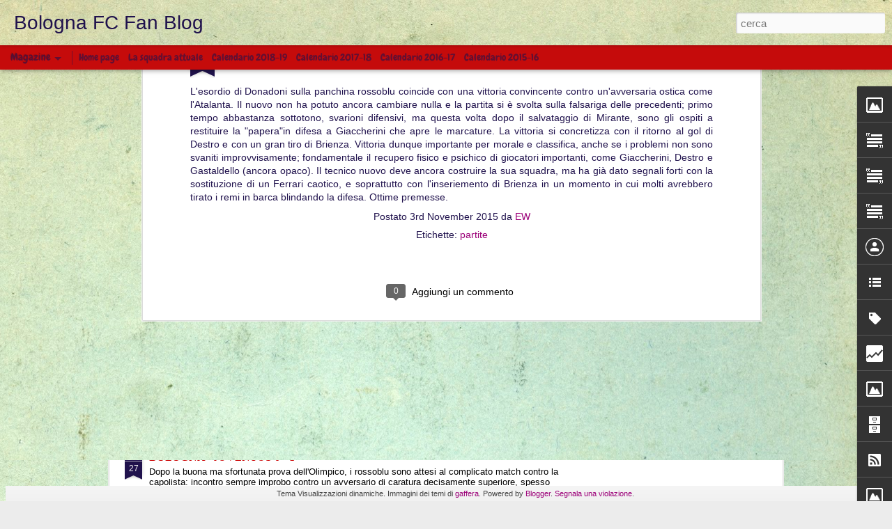

--- FILE ---
content_type: text/html; charset=UTF-8
request_url: http://bfcfan.blogspot.com/b/stats?style=BLACK_TRANSPARENT&timeRange=LAST_MONTH&token=APq4FmBbQSIt3t49GHgMSksu0LLjSN2N-m4PvsEFIZoxM1ItU8jU0zu88GkqdlL1xtf7Z4PSuP_Jbm24j6eqnBtfvk3BT5yXMA&v=0&action=initial&widgetId=Stats1&responseType=js
body_size: 234
content:
{"total":62,"sparklineOptions":{"backgroundColor":{"fillOpacity":0.1,"fill":"#000000"},"series":[{"areaOpacity":0.3,"color":"#202020"}]},"sparklineData":[[0,0],[1,5],[2,5],[3,5],[4,15],[5,5],[6,0],[7,5],[8,5],[9,5],[10,10],[11,30],[12,10],[13,10],[14,15],[15,5],[16,5],[17,35],[18,15],[19,0],[20,0],[21,0],[22,0],[23,10],[24,5],[25,60],[26,15],[27,30],[28,0],[29,5]],"nextTickMs":3600000}

--- FILE ---
content_type: text/html; charset=UTF-8
request_url: http://bfcfan.blogspot.com/b/stats?style=BLACK_TRANSPARENT&timeRange=LAST_MONTH&token=APq4FmCllERx0rrwoutHujcQjYtFIpFFyXPKnwXN2bPGRRT7an84a2OEdnwL_lGXZgLgDcFcHxWAnsMOnl43w6dvGOJ06O7Mvg&v=0&action=initial&widgetId=Stats1&responseType=js
body_size: 234
content:
{"total":62,"sparklineOptions":{"backgroundColor":{"fillOpacity":0.1,"fill":"#000000"},"series":[{"areaOpacity":0.3,"color":"#202020"}]},"sparklineData":[[0,0],[1,5],[2,5],[3,5],[4,15],[5,5],[6,0],[7,5],[8,5],[9,5],[10,10],[11,30],[12,10],[13,10],[14,15],[15,5],[16,5],[17,35],[18,15],[19,0],[20,0],[21,0],[22,0],[23,10],[24,5],[25,60],[26,15],[27,30],[28,0],[29,5]],"nextTickMs":3600000}

--- FILE ---
content_type: text/javascript; charset=UTF-8
request_url: http://bfcfan.blogspot.com/?v=0&action=initial&widgetId=Label1&responseType=js&xssi_token=AOuZoY6qh35Knr1XSKlo0PPZ2ILpkxWfNA%3A1768999444640
body_size: 347
content:
try {
_WidgetManager._HandleControllerResult('Label1', 'initial',{'title': 'Etichette', 'display': 'list', 'showFreqNumbers': false, 'labels': [{'name': 'commento', 'count': 24, 'cssSize': 4, 'url': 'http://bfcfan.blogspot.com/search/label/commento'}, {'name': 'pagelle', 'count': 122, 'cssSize': 5, 'url': 'http://bfcfan.blogspot.com/search/label/pagelle'}, {'name': 'Partita', 'count': 64, 'cssSize': 4, 'url': 'http://bfcfan.blogspot.com/search/label/Partita'}, {'name': 'partite', 'count': 31, 'cssSize': 4, 'url': 'http://bfcfan.blogspot.com/search/label/partite'}, {'name': 'presentazione partita', 'count': 2, 'cssSize': 1, 'url': 'http://bfcfan.blogspot.com/search/label/presentazione%20partita'}]});
} catch (e) {
  if (typeof log != 'undefined') {
    log('HandleControllerResult failed: ' + e);
  }
}


--- FILE ---
content_type: text/javascript; charset=UTF-8
request_url: http://bfcfan.blogspot.com/?v=0&action=initial&widgetId=Stats1&responseType=js&xssi_token=AOuZoY6qh35Knr1XSKlo0PPZ2ILpkxWfNA%3A1768999444640
body_size: 380
content:
try {
_WidgetManager._HandleControllerResult('Stats1', 'initial',{'title': 'Statistiche', 'showGraphicalCounter': false, 'showAnimatedCounter': false, 'showSparkline': true, 'statsUrl': '//bfcfan.blogspot.com/b/stats?style\x3dBLACK_TRANSPARENT\x26timeRange\x3dLAST_MONTH\x26token\x3dAPq4FmBbQSIt3t49GHgMSksu0LLjSN2N-m4PvsEFIZoxM1ItU8jU0zu88GkqdlL1xtf7Z4PSuP_Jbm24j6eqnBtfvk3BT5yXMA'});
} catch (e) {
  if (typeof log != 'undefined') {
    log('HandleControllerResult failed: ' + e);
  }
}


--- FILE ---
content_type: text/javascript; charset=UTF-8
request_url: http://bfcfan.blogspot.com/?v=0&action=initial&widgetId=Image2&responseType=js&xssi_token=AOuZoY6qh35Knr1XSKlo0PPZ2ILpkxWfNA%3A1768999444640
body_size: 416
content:
try {
_WidgetManager._HandleControllerResult('Image2', 'initial',{'title': 'BFCweb image', 'width': 265, 'height': 194, 'sourceUrl': 'https://blogger.googleusercontent.com/img/b/R29vZ2xl/AVvXsEhMtf4oc9hsDyLxEOcNp887xvqaFs4nmVWmogQpJzyymV-QSQD3Q37DonWC9rJM4cdzxWkC2aB6fbOSR7pza1fgnhr2xL8eIbUlx1-CiloQcuaATcqRtXlzvw_9vf8xdRCEF8IjwXmzZCg/s1600/3.jpg', 'caption': '', 'link': '', 'shrinkToFit': true, 'sectionWidth': 265});
} catch (e) {
  if (typeof log != 'undefined') {
    log('HandleControllerResult failed: ' + e);
  }
}


--- FILE ---
content_type: text/javascript; charset=UTF-8
request_url: http://bfcfan.blogspot.com/?v=0&action=initial&widgetId=BlogArchive1&responseType=js&xssi_token=AOuZoY6qh35Knr1XSKlo0PPZ2ILpkxWfNA%3A1768999444640
body_size: 1064
content:
try {
_WidgetManager._HandleControllerResult('BlogArchive1', 'initial',{'url': 'http://bfcfan.blogspot.com/search?updated-min\x3d1969-12-31T16:00:00-08:00\x26updated-max\x3d292278994-08-17T07:12:55Z\x26max-results\x3d50', 'name': 'All Posts', 'expclass': 'expanded', 'toggleId': 'ALL-0', 'post-count': 237, 'data': [{'url': 'http://bfcfan.blogspot.com/2019/', 'name': '2019', 'expclass': 'expanded', 'toggleId': 'YEARLY-1546329600000', 'post-count': 12, 'data': [{'url': 'http://bfcfan.blogspot.com/2019/04/', 'name': 'aprile', 'expclass': 'expanded', 'toggleId': 'MONTHLY-1554102000000', 'post-count': 2, 'posts': [{'title': 'ATALANTA - BOLOGNA 4 - 1', 'url': 'http://bfcfan.blogspot.com/2019/04/atalanta-bologna-4-1.html'}, {'title': 'BOLOGNA - SASSUOLO 2 - 1', 'url': 'http://bfcfan.blogspot.com/2019/04/bologna-sassuolo-2-1.html'}]}, {'url': 'http://bfcfan.blogspot.com/2019/03/', 'name': 'marzo', 'expclass': 'collapsed', 'toggleId': 'MONTHLY-1551427200000', 'post-count': 3}, {'url': 'http://bfcfan.blogspot.com/2019/02/', 'name': 'febbraio', 'expclass': 'collapsed', 'toggleId': 'MONTHLY-1549008000000', 'post-count': 4}, {'url': 'http://bfcfan.blogspot.com/2019/01/', 'name': 'gennaio', 'expclass': 'collapsed', 'toggleId': 'MONTHLY-1546329600000', 'post-count': 3}]}, {'url': 'http://bfcfan.blogspot.com/2018/', 'name': '2018', 'expclass': 'collapsed', 'toggleId': 'YEARLY-1514793600000', 'post-count': 45, 'data': [{'url': 'http://bfcfan.blogspot.com/2018/12/', 'name': 'dicembre', 'expclass': 'collapsed', 'toggleId': 'MONTHLY-1543651200000', 'post-count': 4}, {'url': 'http://bfcfan.blogspot.com/2018/11/', 'name': 'novembre', 'expclass': 'collapsed', 'toggleId': 'MONTHLY-1541055600000', 'post-count': 2}, {'url': 'http://bfcfan.blogspot.com/2018/10/', 'name': 'ottobre', 'expclass': 'collapsed', 'toggleId': 'MONTHLY-1538377200000', 'post-count': 4}, {'url': 'http://bfcfan.blogspot.com/2018/09/', 'name': 'settembre', 'expclass': 'collapsed', 'toggleId': 'MONTHLY-1535785200000', 'post-count': 4}, {'url': 'http://bfcfan.blogspot.com/2018/08/', 'name': 'agosto', 'expclass': 'collapsed', 'toggleId': 'MONTHLY-1533106800000', 'post-count': 3}, {'url': 'http://bfcfan.blogspot.com/2018/05/', 'name': 'maggio', 'expclass': 'collapsed', 'toggleId': 'MONTHLY-1525158000000', 'post-count': 4}, {'url': 'http://bfcfan.blogspot.com/2018/04/', 'name': 'aprile', 'expclass': 'collapsed', 'toggleId': 'MONTHLY-1522566000000', 'post-count': 5}, {'url': 'http://bfcfan.blogspot.com/2018/03/', 'name': 'marzo', 'expclass': 'collapsed', 'toggleId': 'MONTHLY-1519891200000', 'post-count': 4}, {'url': 'http://bfcfan.blogspot.com/2018/02/', 'name': 'febbraio', 'expclass': 'collapsed', 'toggleId': 'MONTHLY-1517472000000', 'post-count': 7}, {'url': 'http://bfcfan.blogspot.com/2018/01/', 'name': 'gennaio', 'expclass': 'collapsed', 'toggleId': 'MONTHLY-1514793600000', 'post-count': 8}]}, {'url': 'http://bfcfan.blogspot.com/2017/', 'name': '2017', 'expclass': 'collapsed', 'toggleId': 'YEARLY-1483257600000', 'post-count': 75, 'data': [{'url': 'http://bfcfan.blogspot.com/2017/12/', 'name': 'dicembre', 'expclass': 'collapsed', 'toggleId': 'MONTHLY-1512115200000', 'post-count': 8}, {'url': 'http://bfcfan.blogspot.com/2017/11/', 'name': 'novembre', 'expclass': 'collapsed', 'toggleId': 'MONTHLY-1509519600000', 'post-count': 6}, {'url': 'http://bfcfan.blogspot.com/2017/10/', 'name': 'ottobre', 'expclass': 'collapsed', 'toggleId': 'MONTHLY-1506841200000', 'post-count': 7}, {'url': 'http://bfcfan.blogspot.com/2017/09/', 'name': 'settembre', 'expclass': 'collapsed', 'toggleId': 'MONTHLY-1504249200000', 'post-count': 10}, {'url': 'http://bfcfan.blogspot.com/2017/08/', 'name': 'agosto', 'expclass': 'collapsed', 'toggleId': 'MONTHLY-1501570800000', 'post-count': 4}, {'url': 'http://bfcfan.blogspot.com/2017/05/', 'name': 'maggio', 'expclass': 'collapsed', 'toggleId': 'MONTHLY-1493622000000', 'post-count': 8}, {'url': 'http://bfcfan.blogspot.com/2017/04/', 'name': 'aprile', 'expclass': 'collapsed', 'toggleId': 'MONTHLY-1491030000000', 'post-count': 8}, {'url': 'http://bfcfan.blogspot.com/2017/03/', 'name': 'marzo', 'expclass': 'collapsed', 'toggleId': 'MONTHLY-1488355200000', 'post-count': 8}, {'url': 'http://bfcfan.blogspot.com/2017/02/', 'name': 'febbraio', 'expclass': 'collapsed', 'toggleId': 'MONTHLY-1485936000000', 'post-count': 10}, {'url': 'http://bfcfan.blogspot.com/2017/01/', 'name': 'gennaio', 'expclass': 'collapsed', 'toggleId': 'MONTHLY-1483257600000', 'post-count': 6}]}, {'url': 'http://bfcfan.blogspot.com/2016/', 'name': '2016', 'expclass': 'collapsed', 'toggleId': 'YEARLY-1451635200000', 'post-count': 70, 'data': [{'url': 'http://bfcfan.blogspot.com/2016/12/', 'name': 'dicembre', 'expclass': 'collapsed', 'toggleId': 'MONTHLY-1480579200000', 'post-count': 5}, {'url': 'http://bfcfan.blogspot.com/2016/11/', 'name': 'novembre', 'expclass': 'collapsed', 'toggleId': 'MONTHLY-1477983600000', 'post-count': 6}, {'url': 'http://bfcfan.blogspot.com/2016/10/', 'name': 'ottobre', 'expclass': 'collapsed', 'toggleId': 'MONTHLY-1475305200000', 'post-count': 8}, {'url': 'http://bfcfan.blogspot.com/2016/09/', 'name': 'settembre', 'expclass': 'collapsed', 'toggleId': 'MONTHLY-1472713200000', 'post-count': 10}, {'url': 'http://bfcfan.blogspot.com/2016/08/', 'name': 'agosto', 'expclass': 'collapsed', 'toggleId': 'MONTHLY-1470034800000', 'post-count': 4}, {'url': 'http://bfcfan.blogspot.com/2016/04/', 'name': 'aprile', 'expclass': 'collapsed', 'toggleId': 'MONTHLY-1459494000000', 'post-count': 10}, {'url': 'http://bfcfan.blogspot.com/2016/03/', 'name': 'marzo', 'expclass': 'collapsed', 'toggleId': 'MONTHLY-1456819200000', 'post-count': 8}, {'url': 'http://bfcfan.blogspot.com/2016/02/', 'name': 'febbraio', 'expclass': 'collapsed', 'toggleId': 'MONTHLY-1454313600000', 'post-count': 10}, {'url': 'http://bfcfan.blogspot.com/2016/01/', 'name': 'gennaio', 'expclass': 'collapsed', 'toggleId': 'MONTHLY-1451635200000', 'post-count': 9}]}, {'url': 'http://bfcfan.blogspot.com/2015/', 'name': '2015', 'expclass': 'collapsed', 'toggleId': 'YEARLY-1420099200000', 'post-count': 35, 'data': [{'url': 'http://bfcfan.blogspot.com/2015/12/', 'name': 'dicembre', 'expclass': 'collapsed', 'toggleId': 'MONTHLY-1448956800000', 'post-count': 2}, {'url': 'http://bfcfan.blogspot.com/2015/11/', 'name': 'novembre', 'expclass': 'collapsed', 'toggleId': 'MONTHLY-1446361200000', 'post-count': 8}, {'url': 'http://bfcfan.blogspot.com/2015/10/', 'name': 'ottobre', 'expclass': 'collapsed', 'toggleId': 'MONTHLY-1443682800000', 'post-count': 8}, {'url': 'http://bfcfan.blogspot.com/2015/09/', 'name': 'settembre', 'expclass': 'collapsed', 'toggleId': 'MONTHLY-1441090800000', 'post-count': 8}, {'url': 'http://bfcfan.blogspot.com/2015/08/', 'name': 'agosto', 'expclass': 'collapsed', 'toggleId': 'MONTHLY-1438412400000', 'post-count': 8}, {'url': 'http://bfcfan.blogspot.com/2015/07/', 'name': 'luglio', 'expclass': 'collapsed', 'toggleId': 'MONTHLY-1435734000000', 'post-count': 1}]}], 'toggleopen': 'MONTHLY-1554102000000', 'style': 'HIERARCHY', 'title': 'Archivio blog'});
} catch (e) {
  if (typeof log != 'undefined') {
    log('HandleControllerResult failed: ' + e);
  }
}


--- FILE ---
content_type: text/javascript; charset=UTF-8
request_url: http://bfcfan.blogspot.com/?v=0&action=initial&widgetId=Profile1&responseType=js&xssi_token=AOuZoY6qh35Knr1XSKlo0PPZ2ILpkxWfNA%3A1768999444640
body_size: 357
content:
try {
_WidgetManager._HandleControllerResult('Profile1', 'initial',{'title': 'Informazioni personali', 'team': false, 'showlocation': false, 'occupation': '', 'showoccupation': false, 'aboutme': '', 'showaboutme': true, 'displayname': 'EW', 'profileLogo': '//www.blogger.com/img/logo-16.png', 'hasgoogleprofile': false, 'userUrl': 'https://www.blogger.com/profile/02778961034417884096', 'viewProfileMsg': 'Visualizza il mio profilo completo', 'isDisplayable': true});
} catch (e) {
  if (typeof log != 'undefined') {
    log('HandleControllerResult failed: ' + e);
  }
}


--- FILE ---
content_type: text/javascript; charset=UTF-8
request_url: http://bfcfan.blogspot.com/?v=0&action=initial&widgetId=Text1&responseType=js&xssi_token=AOuZoY6qh35Knr1XSKlo0PPZ2ILpkxWfNA%3A1768999444640
body_size: 321
content:
try {
_WidgetManager._HandleControllerResult('Text1', 'initial',{'content': '\x3cspan class\x3d\x22ske02\x22  style\x3d\x22color:#000099;\x22\x3eBlog creato da e per i tifosi rossoblu in tutta Italia. Spazio aperto a considerazioni, commenti e suggerimenti sull\x27attivit\xe0 sportiva del Bologna Calcio.\x3c/span\x3e', 'title': 'BFCweb'});
} catch (e) {
  if (typeof log != 'undefined') {
    log('HandleControllerResult failed: ' + e);
  }
}


--- FILE ---
content_type: text/javascript; charset=UTF-8
request_url: http://bfcfan.blogspot.com/?v=0&action=initial&widgetId=LinkList1&responseType=js&xssi_token=AOuZoY6qh35Knr1XSKlo0PPZ2ILpkxWfNA%3A1768999444640
body_size: 337
content:
try {
_WidgetManager._HandleControllerResult('LinkList1', 'initial',{'title': 'Bologna FC sul web', 'sorting': 'none', 'shownum': -1, 'links': [{'name': 'Sito ufficiale del Bologna Fc', 'target': '/http://www.bolognafc.it/'}, {'name': 'Federossoblu', 'target': 'http://www.federossoblu.com/'}, {'name': 'TuttoBolognaweb 24h', 'target': 'http://www.tuttobolognaweb.it/'}, {'name': 'Pagina del Bologna sulla Gazzetta', 'target': 'http://www.gazzetta.it/Calcio/Squadre/Bologna/'}]});
} catch (e) {
  if (typeof log != 'undefined') {
    log('HandleControllerResult failed: ' + e);
  }
}


--- FILE ---
content_type: text/javascript; charset=UTF-8
request_url: http://bfcfan.blogspot.com/?v=0&action=initial&widgetId=Image3&responseType=js&xssi_token=AOuZoY6qh35Knr1XSKlo0PPZ2ILpkxWfNA%3A1768999444640
body_size: 420
content:
try {
_WidgetManager._HandleControllerResult('Image3', 'initial',{'title': 'Memories', 'width': 380, 'height': 238, 'sourceUrl': 'https://blogger.googleusercontent.com/img/b/R29vZ2xl/AVvXsEgTmLMNaRl6ACGqXa4fiZku8o4lDIFaNJKytAt6urffWD2s-dfBQo86QlgyivAklfFef0Mb0rSWxkGWWhSpnkC7dci3CFY6npEsklT4IuqAYKdEhDQth4G4nVra1xmYfJO4BAkTaqj3els/s1600/DiVaio-14.jpg', 'caption': '', 'link': '', 'shrinkToFit': false, 'sectionWidth': 172});
} catch (e) {
  if (typeof log != 'undefined') {
    log('HandleControllerResult failed: ' + e);
  }
}


--- FILE ---
content_type: text/javascript; charset=UTF-8
request_url: http://bfcfan.blogspot.com/?v=0&action=initial&widgetId=BlogArchive1&responseType=js&xssi_token=AOuZoY6qh35Knr1XSKlo0PPZ2ILpkxWfNA%3A1768999444640
body_size: 1064
content:
try {
_WidgetManager._HandleControllerResult('BlogArchive1', 'initial',{'url': 'http://bfcfan.blogspot.com/search?updated-min\x3d1969-12-31T16:00:00-08:00\x26updated-max\x3d292278994-08-17T07:12:55Z\x26max-results\x3d50', 'name': 'All Posts', 'expclass': 'expanded', 'toggleId': 'ALL-0', 'post-count': 237, 'data': [{'url': 'http://bfcfan.blogspot.com/2019/', 'name': '2019', 'expclass': 'expanded', 'toggleId': 'YEARLY-1546329600000', 'post-count': 12, 'data': [{'url': 'http://bfcfan.blogspot.com/2019/04/', 'name': 'aprile', 'expclass': 'expanded', 'toggleId': 'MONTHLY-1554102000000', 'post-count': 2, 'posts': [{'title': 'ATALANTA - BOLOGNA 4 - 1', 'url': 'http://bfcfan.blogspot.com/2019/04/atalanta-bologna-4-1.html'}, {'title': 'BOLOGNA - SASSUOLO 2 - 1', 'url': 'http://bfcfan.blogspot.com/2019/04/bologna-sassuolo-2-1.html'}]}, {'url': 'http://bfcfan.blogspot.com/2019/03/', 'name': 'marzo', 'expclass': 'collapsed', 'toggleId': 'MONTHLY-1551427200000', 'post-count': 3}, {'url': 'http://bfcfan.blogspot.com/2019/02/', 'name': 'febbraio', 'expclass': 'collapsed', 'toggleId': 'MONTHLY-1549008000000', 'post-count': 4}, {'url': 'http://bfcfan.blogspot.com/2019/01/', 'name': 'gennaio', 'expclass': 'collapsed', 'toggleId': 'MONTHLY-1546329600000', 'post-count': 3}]}, {'url': 'http://bfcfan.blogspot.com/2018/', 'name': '2018', 'expclass': 'collapsed', 'toggleId': 'YEARLY-1514793600000', 'post-count': 45, 'data': [{'url': 'http://bfcfan.blogspot.com/2018/12/', 'name': 'dicembre', 'expclass': 'collapsed', 'toggleId': 'MONTHLY-1543651200000', 'post-count': 4}, {'url': 'http://bfcfan.blogspot.com/2018/11/', 'name': 'novembre', 'expclass': 'collapsed', 'toggleId': 'MONTHLY-1541055600000', 'post-count': 2}, {'url': 'http://bfcfan.blogspot.com/2018/10/', 'name': 'ottobre', 'expclass': 'collapsed', 'toggleId': 'MONTHLY-1538377200000', 'post-count': 4}, {'url': 'http://bfcfan.blogspot.com/2018/09/', 'name': 'settembre', 'expclass': 'collapsed', 'toggleId': 'MONTHLY-1535785200000', 'post-count': 4}, {'url': 'http://bfcfan.blogspot.com/2018/08/', 'name': 'agosto', 'expclass': 'collapsed', 'toggleId': 'MONTHLY-1533106800000', 'post-count': 3}, {'url': 'http://bfcfan.blogspot.com/2018/05/', 'name': 'maggio', 'expclass': 'collapsed', 'toggleId': 'MONTHLY-1525158000000', 'post-count': 4}, {'url': 'http://bfcfan.blogspot.com/2018/04/', 'name': 'aprile', 'expclass': 'collapsed', 'toggleId': 'MONTHLY-1522566000000', 'post-count': 5}, {'url': 'http://bfcfan.blogspot.com/2018/03/', 'name': 'marzo', 'expclass': 'collapsed', 'toggleId': 'MONTHLY-1519891200000', 'post-count': 4}, {'url': 'http://bfcfan.blogspot.com/2018/02/', 'name': 'febbraio', 'expclass': 'collapsed', 'toggleId': 'MONTHLY-1517472000000', 'post-count': 7}, {'url': 'http://bfcfan.blogspot.com/2018/01/', 'name': 'gennaio', 'expclass': 'collapsed', 'toggleId': 'MONTHLY-1514793600000', 'post-count': 8}]}, {'url': 'http://bfcfan.blogspot.com/2017/', 'name': '2017', 'expclass': 'collapsed', 'toggleId': 'YEARLY-1483257600000', 'post-count': 75, 'data': [{'url': 'http://bfcfan.blogspot.com/2017/12/', 'name': 'dicembre', 'expclass': 'collapsed', 'toggleId': 'MONTHLY-1512115200000', 'post-count': 8}, {'url': 'http://bfcfan.blogspot.com/2017/11/', 'name': 'novembre', 'expclass': 'collapsed', 'toggleId': 'MONTHLY-1509519600000', 'post-count': 6}, {'url': 'http://bfcfan.blogspot.com/2017/10/', 'name': 'ottobre', 'expclass': 'collapsed', 'toggleId': 'MONTHLY-1506841200000', 'post-count': 7}, {'url': 'http://bfcfan.blogspot.com/2017/09/', 'name': 'settembre', 'expclass': 'collapsed', 'toggleId': 'MONTHLY-1504249200000', 'post-count': 10}, {'url': 'http://bfcfan.blogspot.com/2017/08/', 'name': 'agosto', 'expclass': 'collapsed', 'toggleId': 'MONTHLY-1501570800000', 'post-count': 4}, {'url': 'http://bfcfan.blogspot.com/2017/05/', 'name': 'maggio', 'expclass': 'collapsed', 'toggleId': 'MONTHLY-1493622000000', 'post-count': 8}, {'url': 'http://bfcfan.blogspot.com/2017/04/', 'name': 'aprile', 'expclass': 'collapsed', 'toggleId': 'MONTHLY-1491030000000', 'post-count': 8}, {'url': 'http://bfcfan.blogspot.com/2017/03/', 'name': 'marzo', 'expclass': 'collapsed', 'toggleId': 'MONTHLY-1488355200000', 'post-count': 8}, {'url': 'http://bfcfan.blogspot.com/2017/02/', 'name': 'febbraio', 'expclass': 'collapsed', 'toggleId': 'MONTHLY-1485936000000', 'post-count': 10}, {'url': 'http://bfcfan.blogspot.com/2017/01/', 'name': 'gennaio', 'expclass': 'collapsed', 'toggleId': 'MONTHLY-1483257600000', 'post-count': 6}]}, {'url': 'http://bfcfan.blogspot.com/2016/', 'name': '2016', 'expclass': 'collapsed', 'toggleId': 'YEARLY-1451635200000', 'post-count': 70, 'data': [{'url': 'http://bfcfan.blogspot.com/2016/12/', 'name': 'dicembre', 'expclass': 'collapsed', 'toggleId': 'MONTHLY-1480579200000', 'post-count': 5}, {'url': 'http://bfcfan.blogspot.com/2016/11/', 'name': 'novembre', 'expclass': 'collapsed', 'toggleId': 'MONTHLY-1477983600000', 'post-count': 6}, {'url': 'http://bfcfan.blogspot.com/2016/10/', 'name': 'ottobre', 'expclass': 'collapsed', 'toggleId': 'MONTHLY-1475305200000', 'post-count': 8}, {'url': 'http://bfcfan.blogspot.com/2016/09/', 'name': 'settembre', 'expclass': 'collapsed', 'toggleId': 'MONTHLY-1472713200000', 'post-count': 10}, {'url': 'http://bfcfan.blogspot.com/2016/08/', 'name': 'agosto', 'expclass': 'collapsed', 'toggleId': 'MONTHLY-1470034800000', 'post-count': 4}, {'url': 'http://bfcfan.blogspot.com/2016/04/', 'name': 'aprile', 'expclass': 'collapsed', 'toggleId': 'MONTHLY-1459494000000', 'post-count': 10}, {'url': 'http://bfcfan.blogspot.com/2016/03/', 'name': 'marzo', 'expclass': 'collapsed', 'toggleId': 'MONTHLY-1456819200000', 'post-count': 8}, {'url': 'http://bfcfan.blogspot.com/2016/02/', 'name': 'febbraio', 'expclass': 'collapsed', 'toggleId': 'MONTHLY-1454313600000', 'post-count': 10}, {'url': 'http://bfcfan.blogspot.com/2016/01/', 'name': 'gennaio', 'expclass': 'collapsed', 'toggleId': 'MONTHLY-1451635200000', 'post-count': 9}]}, {'url': 'http://bfcfan.blogspot.com/2015/', 'name': '2015', 'expclass': 'collapsed', 'toggleId': 'YEARLY-1420099200000', 'post-count': 35, 'data': [{'url': 'http://bfcfan.blogspot.com/2015/12/', 'name': 'dicembre', 'expclass': 'collapsed', 'toggleId': 'MONTHLY-1448956800000', 'post-count': 2}, {'url': 'http://bfcfan.blogspot.com/2015/11/', 'name': 'novembre', 'expclass': 'collapsed', 'toggleId': 'MONTHLY-1446361200000', 'post-count': 8}, {'url': 'http://bfcfan.blogspot.com/2015/10/', 'name': 'ottobre', 'expclass': 'collapsed', 'toggleId': 'MONTHLY-1443682800000', 'post-count': 8}, {'url': 'http://bfcfan.blogspot.com/2015/09/', 'name': 'settembre', 'expclass': 'collapsed', 'toggleId': 'MONTHLY-1441090800000', 'post-count': 8}, {'url': 'http://bfcfan.blogspot.com/2015/08/', 'name': 'agosto', 'expclass': 'collapsed', 'toggleId': 'MONTHLY-1438412400000', 'post-count': 8}, {'url': 'http://bfcfan.blogspot.com/2015/07/', 'name': 'luglio', 'expclass': 'collapsed', 'toggleId': 'MONTHLY-1435734000000', 'post-count': 1}]}], 'toggleopen': 'MONTHLY-1554102000000', 'style': 'HIERARCHY', 'title': 'Archivio blog'});
} catch (e) {
  if (typeof log != 'undefined') {
    log('HandleControllerResult failed: ' + e);
  }
}


--- FILE ---
content_type: text/javascript; charset=UTF-8
request_url: http://bfcfan.blogspot.com/?v=0&action=initial&widgetId=Image4&responseType=js&xssi_token=AOuZoY6qh35Knr1XSKlo0PPZ2ILpkxWfNA%3A1768999444640
body_size: 422
content:
try {
_WidgetManager._HandleControllerResult('Image4', 'initial',{'title': 'Archivio', 'width': 170, 'height': 600, 'sourceUrl': 'https://blogger.googleusercontent.com/img/b/R29vZ2xl/AVvXsEj9npMmkwqmeKDhPZXrhYbXDYm553IOKBchEfrpE_8thsmNpVekPSeWUvqrYO2F8cwRwG41ya2SVmblG8kkQKCKryyijz2fjdczI73b94YsoWYumBUrJByoTeqjYGgg-ZfvqtFLYLPEcag/s1600/banda_ricordi.jpg', 'caption': '', 'link': '', 'shrinkToFit': true, 'sectionWidth': 172});
} catch (e) {
  if (typeof log != 'undefined') {
    log('HandleControllerResult failed: ' + e);
  }
}


--- FILE ---
content_type: text/javascript; charset=UTF-8
request_url: http://bfcfan.blogspot.com/?v=0&action=initial&widgetId=Stats1&responseType=js&xssi_token=AOuZoY6qh35Knr1XSKlo0PPZ2ILpkxWfNA%3A1768999444640
body_size: 378
content:
try {
_WidgetManager._HandleControllerResult('Stats1', 'initial',{'title': 'Statistiche', 'showGraphicalCounter': false, 'showAnimatedCounter': false, 'showSparkline': true, 'statsUrl': '//bfcfan.blogspot.com/b/stats?style\x3dBLACK_TRANSPARENT\x26timeRange\x3dLAST_MONTH\x26token\x3dAPq4FmCllERx0rrwoutHujcQjYtFIpFFyXPKnwXN2bPGRRT7an84a2OEdnwL_lGXZgLgDcFcHxWAnsMOnl43w6dvGOJ06O7Mvg'});
} catch (e) {
  if (typeof log != 'undefined') {
    log('HandleControllerResult failed: ' + e);
  }
}


--- FILE ---
content_type: text/javascript; charset=UTF-8
request_url: http://bfcfan.blogspot.com/?v=0&action=initial&widgetId=Image2&responseType=js&xssi_token=AOuZoY6qh35Knr1XSKlo0PPZ2ILpkxWfNA%3A1768999444640
body_size: 416
content:
try {
_WidgetManager._HandleControllerResult('Image2', 'initial',{'title': 'BFCweb image', 'width': 265, 'height': 194, 'sourceUrl': 'https://blogger.googleusercontent.com/img/b/R29vZ2xl/AVvXsEhMtf4oc9hsDyLxEOcNp887xvqaFs4nmVWmogQpJzyymV-QSQD3Q37DonWC9rJM4cdzxWkC2aB6fbOSR7pza1fgnhr2xL8eIbUlx1-CiloQcuaATcqRtXlzvw_9vf8xdRCEF8IjwXmzZCg/s1600/3.jpg', 'caption': '', 'link': '', 'shrinkToFit': true, 'sectionWidth': 265});
} catch (e) {
  if (typeof log != 'undefined') {
    log('HandleControllerResult failed: ' + e);
  }
}


--- FILE ---
content_type: text/javascript; charset=UTF-8
request_url: http://bfcfan.blogspot.com/?v=0&action=initial&widgetId=Image1&responseType=js&xssi_token=AOuZoY6qh35Knr1XSKlo0PPZ2ILpkxWfNA%3A1768999444640
body_size: 415
content:
try {
_WidgetManager._HandleControllerResult('Image1', 'initial',{'title': 'BFC', 'width': 752, 'height': 193, 'sourceUrl': 'https://blogger.googleusercontent.com/img/b/R29vZ2xl/AVvXsEhgXw3_rt1JEHXKZUZlfMjuaswnWX9a8iLzG069lBpiMoL-zTuLonUaYodjmVd6gzZaLRU2HXY8WVqhf4UkuNt8zoGp57XyFb8A1zxVHKjJeGvQos4Ny40vD2_jWBbgYi6K2krXMbkxZjA/s752/stadio1.jpg', 'caption': '', 'link': '', 'shrinkToFit': true, 'sectionWidth': 752});
} catch (e) {
  if (typeof log != 'undefined') {
    log('HandleControllerResult failed: ' + e);
  }
}


--- FILE ---
content_type: text/javascript; charset=UTF-8
request_url: http://bfcfan.blogspot.com/?v=0&action=initial&widgetId=Text3&responseType=js&xssi_token=AOuZoY6qh35Knr1XSKlo0PPZ2ILpkxWfNA%3A1768999444640
body_size: 465
content:
try {
_WidgetManager._HandleControllerResult('Text3', 'initial',{'content': '\x3cspan \x3d\x22\x22  style\x3d\x22color:red;\x22\x3ePORTIERI\x3c/span\x3e\x3cbr /\x3e Da Costa\x3cbr /\x3e Skorupski\x3cbr /\x3e Santurro \x3cbr /\x3e \x3cbr /\x3e \x3cspan \x3d\x22\x22  style\x3d\x22color:red;\x22\x3eDIFENSORI\x3c/span\x3e\x3cbr /\x3e Calabresi\x3cbr /\x3eDanilo\x3cbr /\x3e Dijks\x3cbr /\x3eEdera\x3cbr /\x3e Helander \x3cbr /\x3e Gonzalez\x3cbr /\x3eLyanco\x3cbr /\x3e Mattiello \x3cbr /\x3e Mbaye\x3cbr /\x3e Paz \x3cbr /\x3e \x3cbr /\x3e \x3cspan \x3d\x22\x22  style\x3d\x22color:red;\x22\x3eCENTROCAMPISTI\x3c/span\x3e\x3cbr /\x3e Donsah\x3cbr /\x3e Dzemaili\x3cbr /\x3e Krejci\x3cbr /\x3e Nagy\x3cbr /\x3e Pulgar\x3cbr /\x3e Poli\x3cbr /\x3eSoriano\x3cbr /\x3e Svanberg\x3cbr /\x3e Valencia\x3cbr /\x3e \x3cbr /\x3e \x3cspan \x3d\x22\x22  style\x3d\x22color:red;\x22\x3eATTACCANTI\x3c/span\x3e\x3cbr /\x3e Destro\x3cbr /\x3e Falcinelli \x3cbr /\x3e Okwonko\x3cbr /\x3e Orsolini\x3cbr /\x3e Palacio\x3cbr /\x3eSansone\x3cbr /\x3e Santander', 'title': 'SQUADRA ATTUALE'});
} catch (e) {
  if (typeof log != 'undefined') {
    log('HandleControllerResult failed: ' + e);
  }
}


--- FILE ---
content_type: text/javascript; charset=UTF-8
request_url: http://bfcfan.blogspot.com/?v=0&action=initial&widgetId=Image3&responseType=js&xssi_token=AOuZoY6qh35Knr1XSKlo0PPZ2ILpkxWfNA%3A1768999444640
body_size: 420
content:
try {
_WidgetManager._HandleControllerResult('Image3', 'initial',{'title': 'Memories', 'width': 380, 'height': 238, 'sourceUrl': 'https://blogger.googleusercontent.com/img/b/R29vZ2xl/AVvXsEgTmLMNaRl6ACGqXa4fiZku8o4lDIFaNJKytAt6urffWD2s-dfBQo86QlgyivAklfFef0Mb0rSWxkGWWhSpnkC7dci3CFY6npEsklT4IuqAYKdEhDQth4G4nVra1xmYfJO4BAkTaqj3els/s1600/DiVaio-14.jpg', 'caption': '', 'link': '', 'shrinkToFit': false, 'sectionWidth': 172});
} catch (e) {
  if (typeof log != 'undefined') {
    log('HandleControllerResult failed: ' + e);
  }
}


--- FILE ---
content_type: text/javascript; charset=UTF-8
request_url: http://bfcfan.blogspot.com/?v=0&action=initial&widgetId=Text1&responseType=js&xssi_token=AOuZoY6qh35Knr1XSKlo0PPZ2ILpkxWfNA%3A1768999444640
body_size: 321
content:
try {
_WidgetManager._HandleControllerResult('Text1', 'initial',{'content': '\x3cspan class\x3d\x22ske02\x22  style\x3d\x22color:#000099;\x22\x3eBlog creato da e per i tifosi rossoblu in tutta Italia. Spazio aperto a considerazioni, commenti e suggerimenti sull\x27attivit\xe0 sportiva del Bologna Calcio.\x3c/span\x3e', 'title': 'BFCweb'});
} catch (e) {
  if (typeof log != 'undefined') {
    log('HandleControllerResult failed: ' + e);
  }
}
